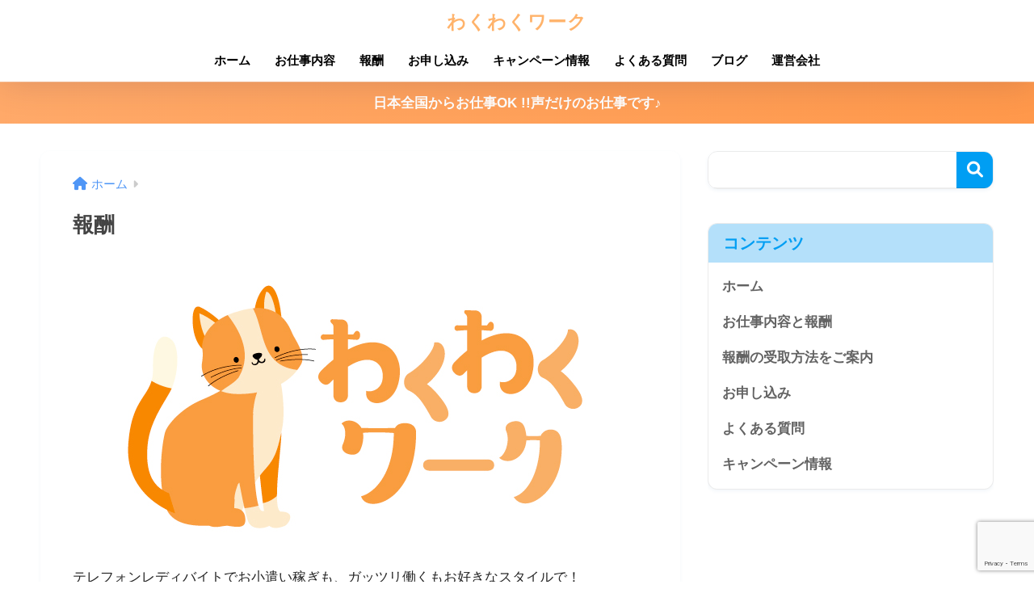

--- FILE ---
content_type: text/html; charset=utf-8
request_url: https://www.google.com/recaptcha/api2/anchor?ar=1&k=6LffvK8qAAAAAFfIXslK6RMJeFkYgqydkDa-nXmP&co=aHR0cHM6Ly9tb21vLXRhbGsuY29tOjQ0Mw..&hl=en&v=PoyoqOPhxBO7pBk68S4YbpHZ&size=invisible&anchor-ms=20000&execute-ms=30000&cb=h8u6j6prosgy
body_size: 48578
content:
<!DOCTYPE HTML><html dir="ltr" lang="en"><head><meta http-equiv="Content-Type" content="text/html; charset=UTF-8">
<meta http-equiv="X-UA-Compatible" content="IE=edge">
<title>reCAPTCHA</title>
<style type="text/css">
/* cyrillic-ext */
@font-face {
  font-family: 'Roboto';
  font-style: normal;
  font-weight: 400;
  font-stretch: 100%;
  src: url(//fonts.gstatic.com/s/roboto/v48/KFO7CnqEu92Fr1ME7kSn66aGLdTylUAMa3GUBHMdazTgWw.woff2) format('woff2');
  unicode-range: U+0460-052F, U+1C80-1C8A, U+20B4, U+2DE0-2DFF, U+A640-A69F, U+FE2E-FE2F;
}
/* cyrillic */
@font-face {
  font-family: 'Roboto';
  font-style: normal;
  font-weight: 400;
  font-stretch: 100%;
  src: url(//fonts.gstatic.com/s/roboto/v48/KFO7CnqEu92Fr1ME7kSn66aGLdTylUAMa3iUBHMdazTgWw.woff2) format('woff2');
  unicode-range: U+0301, U+0400-045F, U+0490-0491, U+04B0-04B1, U+2116;
}
/* greek-ext */
@font-face {
  font-family: 'Roboto';
  font-style: normal;
  font-weight: 400;
  font-stretch: 100%;
  src: url(//fonts.gstatic.com/s/roboto/v48/KFO7CnqEu92Fr1ME7kSn66aGLdTylUAMa3CUBHMdazTgWw.woff2) format('woff2');
  unicode-range: U+1F00-1FFF;
}
/* greek */
@font-face {
  font-family: 'Roboto';
  font-style: normal;
  font-weight: 400;
  font-stretch: 100%;
  src: url(//fonts.gstatic.com/s/roboto/v48/KFO7CnqEu92Fr1ME7kSn66aGLdTylUAMa3-UBHMdazTgWw.woff2) format('woff2');
  unicode-range: U+0370-0377, U+037A-037F, U+0384-038A, U+038C, U+038E-03A1, U+03A3-03FF;
}
/* math */
@font-face {
  font-family: 'Roboto';
  font-style: normal;
  font-weight: 400;
  font-stretch: 100%;
  src: url(//fonts.gstatic.com/s/roboto/v48/KFO7CnqEu92Fr1ME7kSn66aGLdTylUAMawCUBHMdazTgWw.woff2) format('woff2');
  unicode-range: U+0302-0303, U+0305, U+0307-0308, U+0310, U+0312, U+0315, U+031A, U+0326-0327, U+032C, U+032F-0330, U+0332-0333, U+0338, U+033A, U+0346, U+034D, U+0391-03A1, U+03A3-03A9, U+03B1-03C9, U+03D1, U+03D5-03D6, U+03F0-03F1, U+03F4-03F5, U+2016-2017, U+2034-2038, U+203C, U+2040, U+2043, U+2047, U+2050, U+2057, U+205F, U+2070-2071, U+2074-208E, U+2090-209C, U+20D0-20DC, U+20E1, U+20E5-20EF, U+2100-2112, U+2114-2115, U+2117-2121, U+2123-214F, U+2190, U+2192, U+2194-21AE, U+21B0-21E5, U+21F1-21F2, U+21F4-2211, U+2213-2214, U+2216-22FF, U+2308-230B, U+2310, U+2319, U+231C-2321, U+2336-237A, U+237C, U+2395, U+239B-23B7, U+23D0, U+23DC-23E1, U+2474-2475, U+25AF, U+25B3, U+25B7, U+25BD, U+25C1, U+25CA, U+25CC, U+25FB, U+266D-266F, U+27C0-27FF, U+2900-2AFF, U+2B0E-2B11, U+2B30-2B4C, U+2BFE, U+3030, U+FF5B, U+FF5D, U+1D400-1D7FF, U+1EE00-1EEFF;
}
/* symbols */
@font-face {
  font-family: 'Roboto';
  font-style: normal;
  font-weight: 400;
  font-stretch: 100%;
  src: url(//fonts.gstatic.com/s/roboto/v48/KFO7CnqEu92Fr1ME7kSn66aGLdTylUAMaxKUBHMdazTgWw.woff2) format('woff2');
  unicode-range: U+0001-000C, U+000E-001F, U+007F-009F, U+20DD-20E0, U+20E2-20E4, U+2150-218F, U+2190, U+2192, U+2194-2199, U+21AF, U+21E6-21F0, U+21F3, U+2218-2219, U+2299, U+22C4-22C6, U+2300-243F, U+2440-244A, U+2460-24FF, U+25A0-27BF, U+2800-28FF, U+2921-2922, U+2981, U+29BF, U+29EB, U+2B00-2BFF, U+4DC0-4DFF, U+FFF9-FFFB, U+10140-1018E, U+10190-1019C, U+101A0, U+101D0-101FD, U+102E0-102FB, U+10E60-10E7E, U+1D2C0-1D2D3, U+1D2E0-1D37F, U+1F000-1F0FF, U+1F100-1F1AD, U+1F1E6-1F1FF, U+1F30D-1F30F, U+1F315, U+1F31C, U+1F31E, U+1F320-1F32C, U+1F336, U+1F378, U+1F37D, U+1F382, U+1F393-1F39F, U+1F3A7-1F3A8, U+1F3AC-1F3AF, U+1F3C2, U+1F3C4-1F3C6, U+1F3CA-1F3CE, U+1F3D4-1F3E0, U+1F3ED, U+1F3F1-1F3F3, U+1F3F5-1F3F7, U+1F408, U+1F415, U+1F41F, U+1F426, U+1F43F, U+1F441-1F442, U+1F444, U+1F446-1F449, U+1F44C-1F44E, U+1F453, U+1F46A, U+1F47D, U+1F4A3, U+1F4B0, U+1F4B3, U+1F4B9, U+1F4BB, U+1F4BF, U+1F4C8-1F4CB, U+1F4D6, U+1F4DA, U+1F4DF, U+1F4E3-1F4E6, U+1F4EA-1F4ED, U+1F4F7, U+1F4F9-1F4FB, U+1F4FD-1F4FE, U+1F503, U+1F507-1F50B, U+1F50D, U+1F512-1F513, U+1F53E-1F54A, U+1F54F-1F5FA, U+1F610, U+1F650-1F67F, U+1F687, U+1F68D, U+1F691, U+1F694, U+1F698, U+1F6AD, U+1F6B2, U+1F6B9-1F6BA, U+1F6BC, U+1F6C6-1F6CF, U+1F6D3-1F6D7, U+1F6E0-1F6EA, U+1F6F0-1F6F3, U+1F6F7-1F6FC, U+1F700-1F7FF, U+1F800-1F80B, U+1F810-1F847, U+1F850-1F859, U+1F860-1F887, U+1F890-1F8AD, U+1F8B0-1F8BB, U+1F8C0-1F8C1, U+1F900-1F90B, U+1F93B, U+1F946, U+1F984, U+1F996, U+1F9E9, U+1FA00-1FA6F, U+1FA70-1FA7C, U+1FA80-1FA89, U+1FA8F-1FAC6, U+1FACE-1FADC, U+1FADF-1FAE9, U+1FAF0-1FAF8, U+1FB00-1FBFF;
}
/* vietnamese */
@font-face {
  font-family: 'Roboto';
  font-style: normal;
  font-weight: 400;
  font-stretch: 100%;
  src: url(//fonts.gstatic.com/s/roboto/v48/KFO7CnqEu92Fr1ME7kSn66aGLdTylUAMa3OUBHMdazTgWw.woff2) format('woff2');
  unicode-range: U+0102-0103, U+0110-0111, U+0128-0129, U+0168-0169, U+01A0-01A1, U+01AF-01B0, U+0300-0301, U+0303-0304, U+0308-0309, U+0323, U+0329, U+1EA0-1EF9, U+20AB;
}
/* latin-ext */
@font-face {
  font-family: 'Roboto';
  font-style: normal;
  font-weight: 400;
  font-stretch: 100%;
  src: url(//fonts.gstatic.com/s/roboto/v48/KFO7CnqEu92Fr1ME7kSn66aGLdTylUAMa3KUBHMdazTgWw.woff2) format('woff2');
  unicode-range: U+0100-02BA, U+02BD-02C5, U+02C7-02CC, U+02CE-02D7, U+02DD-02FF, U+0304, U+0308, U+0329, U+1D00-1DBF, U+1E00-1E9F, U+1EF2-1EFF, U+2020, U+20A0-20AB, U+20AD-20C0, U+2113, U+2C60-2C7F, U+A720-A7FF;
}
/* latin */
@font-face {
  font-family: 'Roboto';
  font-style: normal;
  font-weight: 400;
  font-stretch: 100%;
  src: url(//fonts.gstatic.com/s/roboto/v48/KFO7CnqEu92Fr1ME7kSn66aGLdTylUAMa3yUBHMdazQ.woff2) format('woff2');
  unicode-range: U+0000-00FF, U+0131, U+0152-0153, U+02BB-02BC, U+02C6, U+02DA, U+02DC, U+0304, U+0308, U+0329, U+2000-206F, U+20AC, U+2122, U+2191, U+2193, U+2212, U+2215, U+FEFF, U+FFFD;
}
/* cyrillic-ext */
@font-face {
  font-family: 'Roboto';
  font-style: normal;
  font-weight: 500;
  font-stretch: 100%;
  src: url(//fonts.gstatic.com/s/roboto/v48/KFO7CnqEu92Fr1ME7kSn66aGLdTylUAMa3GUBHMdazTgWw.woff2) format('woff2');
  unicode-range: U+0460-052F, U+1C80-1C8A, U+20B4, U+2DE0-2DFF, U+A640-A69F, U+FE2E-FE2F;
}
/* cyrillic */
@font-face {
  font-family: 'Roboto';
  font-style: normal;
  font-weight: 500;
  font-stretch: 100%;
  src: url(//fonts.gstatic.com/s/roboto/v48/KFO7CnqEu92Fr1ME7kSn66aGLdTylUAMa3iUBHMdazTgWw.woff2) format('woff2');
  unicode-range: U+0301, U+0400-045F, U+0490-0491, U+04B0-04B1, U+2116;
}
/* greek-ext */
@font-face {
  font-family: 'Roboto';
  font-style: normal;
  font-weight: 500;
  font-stretch: 100%;
  src: url(//fonts.gstatic.com/s/roboto/v48/KFO7CnqEu92Fr1ME7kSn66aGLdTylUAMa3CUBHMdazTgWw.woff2) format('woff2');
  unicode-range: U+1F00-1FFF;
}
/* greek */
@font-face {
  font-family: 'Roboto';
  font-style: normal;
  font-weight: 500;
  font-stretch: 100%;
  src: url(//fonts.gstatic.com/s/roboto/v48/KFO7CnqEu92Fr1ME7kSn66aGLdTylUAMa3-UBHMdazTgWw.woff2) format('woff2');
  unicode-range: U+0370-0377, U+037A-037F, U+0384-038A, U+038C, U+038E-03A1, U+03A3-03FF;
}
/* math */
@font-face {
  font-family: 'Roboto';
  font-style: normal;
  font-weight: 500;
  font-stretch: 100%;
  src: url(//fonts.gstatic.com/s/roboto/v48/KFO7CnqEu92Fr1ME7kSn66aGLdTylUAMawCUBHMdazTgWw.woff2) format('woff2');
  unicode-range: U+0302-0303, U+0305, U+0307-0308, U+0310, U+0312, U+0315, U+031A, U+0326-0327, U+032C, U+032F-0330, U+0332-0333, U+0338, U+033A, U+0346, U+034D, U+0391-03A1, U+03A3-03A9, U+03B1-03C9, U+03D1, U+03D5-03D6, U+03F0-03F1, U+03F4-03F5, U+2016-2017, U+2034-2038, U+203C, U+2040, U+2043, U+2047, U+2050, U+2057, U+205F, U+2070-2071, U+2074-208E, U+2090-209C, U+20D0-20DC, U+20E1, U+20E5-20EF, U+2100-2112, U+2114-2115, U+2117-2121, U+2123-214F, U+2190, U+2192, U+2194-21AE, U+21B0-21E5, U+21F1-21F2, U+21F4-2211, U+2213-2214, U+2216-22FF, U+2308-230B, U+2310, U+2319, U+231C-2321, U+2336-237A, U+237C, U+2395, U+239B-23B7, U+23D0, U+23DC-23E1, U+2474-2475, U+25AF, U+25B3, U+25B7, U+25BD, U+25C1, U+25CA, U+25CC, U+25FB, U+266D-266F, U+27C0-27FF, U+2900-2AFF, U+2B0E-2B11, U+2B30-2B4C, U+2BFE, U+3030, U+FF5B, U+FF5D, U+1D400-1D7FF, U+1EE00-1EEFF;
}
/* symbols */
@font-face {
  font-family: 'Roboto';
  font-style: normal;
  font-weight: 500;
  font-stretch: 100%;
  src: url(//fonts.gstatic.com/s/roboto/v48/KFO7CnqEu92Fr1ME7kSn66aGLdTylUAMaxKUBHMdazTgWw.woff2) format('woff2');
  unicode-range: U+0001-000C, U+000E-001F, U+007F-009F, U+20DD-20E0, U+20E2-20E4, U+2150-218F, U+2190, U+2192, U+2194-2199, U+21AF, U+21E6-21F0, U+21F3, U+2218-2219, U+2299, U+22C4-22C6, U+2300-243F, U+2440-244A, U+2460-24FF, U+25A0-27BF, U+2800-28FF, U+2921-2922, U+2981, U+29BF, U+29EB, U+2B00-2BFF, U+4DC0-4DFF, U+FFF9-FFFB, U+10140-1018E, U+10190-1019C, U+101A0, U+101D0-101FD, U+102E0-102FB, U+10E60-10E7E, U+1D2C0-1D2D3, U+1D2E0-1D37F, U+1F000-1F0FF, U+1F100-1F1AD, U+1F1E6-1F1FF, U+1F30D-1F30F, U+1F315, U+1F31C, U+1F31E, U+1F320-1F32C, U+1F336, U+1F378, U+1F37D, U+1F382, U+1F393-1F39F, U+1F3A7-1F3A8, U+1F3AC-1F3AF, U+1F3C2, U+1F3C4-1F3C6, U+1F3CA-1F3CE, U+1F3D4-1F3E0, U+1F3ED, U+1F3F1-1F3F3, U+1F3F5-1F3F7, U+1F408, U+1F415, U+1F41F, U+1F426, U+1F43F, U+1F441-1F442, U+1F444, U+1F446-1F449, U+1F44C-1F44E, U+1F453, U+1F46A, U+1F47D, U+1F4A3, U+1F4B0, U+1F4B3, U+1F4B9, U+1F4BB, U+1F4BF, U+1F4C8-1F4CB, U+1F4D6, U+1F4DA, U+1F4DF, U+1F4E3-1F4E6, U+1F4EA-1F4ED, U+1F4F7, U+1F4F9-1F4FB, U+1F4FD-1F4FE, U+1F503, U+1F507-1F50B, U+1F50D, U+1F512-1F513, U+1F53E-1F54A, U+1F54F-1F5FA, U+1F610, U+1F650-1F67F, U+1F687, U+1F68D, U+1F691, U+1F694, U+1F698, U+1F6AD, U+1F6B2, U+1F6B9-1F6BA, U+1F6BC, U+1F6C6-1F6CF, U+1F6D3-1F6D7, U+1F6E0-1F6EA, U+1F6F0-1F6F3, U+1F6F7-1F6FC, U+1F700-1F7FF, U+1F800-1F80B, U+1F810-1F847, U+1F850-1F859, U+1F860-1F887, U+1F890-1F8AD, U+1F8B0-1F8BB, U+1F8C0-1F8C1, U+1F900-1F90B, U+1F93B, U+1F946, U+1F984, U+1F996, U+1F9E9, U+1FA00-1FA6F, U+1FA70-1FA7C, U+1FA80-1FA89, U+1FA8F-1FAC6, U+1FACE-1FADC, U+1FADF-1FAE9, U+1FAF0-1FAF8, U+1FB00-1FBFF;
}
/* vietnamese */
@font-face {
  font-family: 'Roboto';
  font-style: normal;
  font-weight: 500;
  font-stretch: 100%;
  src: url(//fonts.gstatic.com/s/roboto/v48/KFO7CnqEu92Fr1ME7kSn66aGLdTylUAMa3OUBHMdazTgWw.woff2) format('woff2');
  unicode-range: U+0102-0103, U+0110-0111, U+0128-0129, U+0168-0169, U+01A0-01A1, U+01AF-01B0, U+0300-0301, U+0303-0304, U+0308-0309, U+0323, U+0329, U+1EA0-1EF9, U+20AB;
}
/* latin-ext */
@font-face {
  font-family: 'Roboto';
  font-style: normal;
  font-weight: 500;
  font-stretch: 100%;
  src: url(//fonts.gstatic.com/s/roboto/v48/KFO7CnqEu92Fr1ME7kSn66aGLdTylUAMa3KUBHMdazTgWw.woff2) format('woff2');
  unicode-range: U+0100-02BA, U+02BD-02C5, U+02C7-02CC, U+02CE-02D7, U+02DD-02FF, U+0304, U+0308, U+0329, U+1D00-1DBF, U+1E00-1E9F, U+1EF2-1EFF, U+2020, U+20A0-20AB, U+20AD-20C0, U+2113, U+2C60-2C7F, U+A720-A7FF;
}
/* latin */
@font-face {
  font-family: 'Roboto';
  font-style: normal;
  font-weight: 500;
  font-stretch: 100%;
  src: url(//fonts.gstatic.com/s/roboto/v48/KFO7CnqEu92Fr1ME7kSn66aGLdTylUAMa3yUBHMdazQ.woff2) format('woff2');
  unicode-range: U+0000-00FF, U+0131, U+0152-0153, U+02BB-02BC, U+02C6, U+02DA, U+02DC, U+0304, U+0308, U+0329, U+2000-206F, U+20AC, U+2122, U+2191, U+2193, U+2212, U+2215, U+FEFF, U+FFFD;
}
/* cyrillic-ext */
@font-face {
  font-family: 'Roboto';
  font-style: normal;
  font-weight: 900;
  font-stretch: 100%;
  src: url(//fonts.gstatic.com/s/roboto/v48/KFO7CnqEu92Fr1ME7kSn66aGLdTylUAMa3GUBHMdazTgWw.woff2) format('woff2');
  unicode-range: U+0460-052F, U+1C80-1C8A, U+20B4, U+2DE0-2DFF, U+A640-A69F, U+FE2E-FE2F;
}
/* cyrillic */
@font-face {
  font-family: 'Roboto';
  font-style: normal;
  font-weight: 900;
  font-stretch: 100%;
  src: url(//fonts.gstatic.com/s/roboto/v48/KFO7CnqEu92Fr1ME7kSn66aGLdTylUAMa3iUBHMdazTgWw.woff2) format('woff2');
  unicode-range: U+0301, U+0400-045F, U+0490-0491, U+04B0-04B1, U+2116;
}
/* greek-ext */
@font-face {
  font-family: 'Roboto';
  font-style: normal;
  font-weight: 900;
  font-stretch: 100%;
  src: url(//fonts.gstatic.com/s/roboto/v48/KFO7CnqEu92Fr1ME7kSn66aGLdTylUAMa3CUBHMdazTgWw.woff2) format('woff2');
  unicode-range: U+1F00-1FFF;
}
/* greek */
@font-face {
  font-family: 'Roboto';
  font-style: normal;
  font-weight: 900;
  font-stretch: 100%;
  src: url(//fonts.gstatic.com/s/roboto/v48/KFO7CnqEu92Fr1ME7kSn66aGLdTylUAMa3-UBHMdazTgWw.woff2) format('woff2');
  unicode-range: U+0370-0377, U+037A-037F, U+0384-038A, U+038C, U+038E-03A1, U+03A3-03FF;
}
/* math */
@font-face {
  font-family: 'Roboto';
  font-style: normal;
  font-weight: 900;
  font-stretch: 100%;
  src: url(//fonts.gstatic.com/s/roboto/v48/KFO7CnqEu92Fr1ME7kSn66aGLdTylUAMawCUBHMdazTgWw.woff2) format('woff2');
  unicode-range: U+0302-0303, U+0305, U+0307-0308, U+0310, U+0312, U+0315, U+031A, U+0326-0327, U+032C, U+032F-0330, U+0332-0333, U+0338, U+033A, U+0346, U+034D, U+0391-03A1, U+03A3-03A9, U+03B1-03C9, U+03D1, U+03D5-03D6, U+03F0-03F1, U+03F4-03F5, U+2016-2017, U+2034-2038, U+203C, U+2040, U+2043, U+2047, U+2050, U+2057, U+205F, U+2070-2071, U+2074-208E, U+2090-209C, U+20D0-20DC, U+20E1, U+20E5-20EF, U+2100-2112, U+2114-2115, U+2117-2121, U+2123-214F, U+2190, U+2192, U+2194-21AE, U+21B0-21E5, U+21F1-21F2, U+21F4-2211, U+2213-2214, U+2216-22FF, U+2308-230B, U+2310, U+2319, U+231C-2321, U+2336-237A, U+237C, U+2395, U+239B-23B7, U+23D0, U+23DC-23E1, U+2474-2475, U+25AF, U+25B3, U+25B7, U+25BD, U+25C1, U+25CA, U+25CC, U+25FB, U+266D-266F, U+27C0-27FF, U+2900-2AFF, U+2B0E-2B11, U+2B30-2B4C, U+2BFE, U+3030, U+FF5B, U+FF5D, U+1D400-1D7FF, U+1EE00-1EEFF;
}
/* symbols */
@font-face {
  font-family: 'Roboto';
  font-style: normal;
  font-weight: 900;
  font-stretch: 100%;
  src: url(//fonts.gstatic.com/s/roboto/v48/KFO7CnqEu92Fr1ME7kSn66aGLdTylUAMaxKUBHMdazTgWw.woff2) format('woff2');
  unicode-range: U+0001-000C, U+000E-001F, U+007F-009F, U+20DD-20E0, U+20E2-20E4, U+2150-218F, U+2190, U+2192, U+2194-2199, U+21AF, U+21E6-21F0, U+21F3, U+2218-2219, U+2299, U+22C4-22C6, U+2300-243F, U+2440-244A, U+2460-24FF, U+25A0-27BF, U+2800-28FF, U+2921-2922, U+2981, U+29BF, U+29EB, U+2B00-2BFF, U+4DC0-4DFF, U+FFF9-FFFB, U+10140-1018E, U+10190-1019C, U+101A0, U+101D0-101FD, U+102E0-102FB, U+10E60-10E7E, U+1D2C0-1D2D3, U+1D2E0-1D37F, U+1F000-1F0FF, U+1F100-1F1AD, U+1F1E6-1F1FF, U+1F30D-1F30F, U+1F315, U+1F31C, U+1F31E, U+1F320-1F32C, U+1F336, U+1F378, U+1F37D, U+1F382, U+1F393-1F39F, U+1F3A7-1F3A8, U+1F3AC-1F3AF, U+1F3C2, U+1F3C4-1F3C6, U+1F3CA-1F3CE, U+1F3D4-1F3E0, U+1F3ED, U+1F3F1-1F3F3, U+1F3F5-1F3F7, U+1F408, U+1F415, U+1F41F, U+1F426, U+1F43F, U+1F441-1F442, U+1F444, U+1F446-1F449, U+1F44C-1F44E, U+1F453, U+1F46A, U+1F47D, U+1F4A3, U+1F4B0, U+1F4B3, U+1F4B9, U+1F4BB, U+1F4BF, U+1F4C8-1F4CB, U+1F4D6, U+1F4DA, U+1F4DF, U+1F4E3-1F4E6, U+1F4EA-1F4ED, U+1F4F7, U+1F4F9-1F4FB, U+1F4FD-1F4FE, U+1F503, U+1F507-1F50B, U+1F50D, U+1F512-1F513, U+1F53E-1F54A, U+1F54F-1F5FA, U+1F610, U+1F650-1F67F, U+1F687, U+1F68D, U+1F691, U+1F694, U+1F698, U+1F6AD, U+1F6B2, U+1F6B9-1F6BA, U+1F6BC, U+1F6C6-1F6CF, U+1F6D3-1F6D7, U+1F6E0-1F6EA, U+1F6F0-1F6F3, U+1F6F7-1F6FC, U+1F700-1F7FF, U+1F800-1F80B, U+1F810-1F847, U+1F850-1F859, U+1F860-1F887, U+1F890-1F8AD, U+1F8B0-1F8BB, U+1F8C0-1F8C1, U+1F900-1F90B, U+1F93B, U+1F946, U+1F984, U+1F996, U+1F9E9, U+1FA00-1FA6F, U+1FA70-1FA7C, U+1FA80-1FA89, U+1FA8F-1FAC6, U+1FACE-1FADC, U+1FADF-1FAE9, U+1FAF0-1FAF8, U+1FB00-1FBFF;
}
/* vietnamese */
@font-face {
  font-family: 'Roboto';
  font-style: normal;
  font-weight: 900;
  font-stretch: 100%;
  src: url(//fonts.gstatic.com/s/roboto/v48/KFO7CnqEu92Fr1ME7kSn66aGLdTylUAMa3OUBHMdazTgWw.woff2) format('woff2');
  unicode-range: U+0102-0103, U+0110-0111, U+0128-0129, U+0168-0169, U+01A0-01A1, U+01AF-01B0, U+0300-0301, U+0303-0304, U+0308-0309, U+0323, U+0329, U+1EA0-1EF9, U+20AB;
}
/* latin-ext */
@font-face {
  font-family: 'Roboto';
  font-style: normal;
  font-weight: 900;
  font-stretch: 100%;
  src: url(//fonts.gstatic.com/s/roboto/v48/KFO7CnqEu92Fr1ME7kSn66aGLdTylUAMa3KUBHMdazTgWw.woff2) format('woff2');
  unicode-range: U+0100-02BA, U+02BD-02C5, U+02C7-02CC, U+02CE-02D7, U+02DD-02FF, U+0304, U+0308, U+0329, U+1D00-1DBF, U+1E00-1E9F, U+1EF2-1EFF, U+2020, U+20A0-20AB, U+20AD-20C0, U+2113, U+2C60-2C7F, U+A720-A7FF;
}
/* latin */
@font-face {
  font-family: 'Roboto';
  font-style: normal;
  font-weight: 900;
  font-stretch: 100%;
  src: url(//fonts.gstatic.com/s/roboto/v48/KFO7CnqEu92Fr1ME7kSn66aGLdTylUAMa3yUBHMdazQ.woff2) format('woff2');
  unicode-range: U+0000-00FF, U+0131, U+0152-0153, U+02BB-02BC, U+02C6, U+02DA, U+02DC, U+0304, U+0308, U+0329, U+2000-206F, U+20AC, U+2122, U+2191, U+2193, U+2212, U+2215, U+FEFF, U+FFFD;
}

</style>
<link rel="stylesheet" type="text/css" href="https://www.gstatic.com/recaptcha/releases/PoyoqOPhxBO7pBk68S4YbpHZ/styles__ltr.css">
<script nonce="ZUmB5UEwNkYBEcM_Q1X7UA" type="text/javascript">window['__recaptcha_api'] = 'https://www.google.com/recaptcha/api2/';</script>
<script type="text/javascript" src="https://www.gstatic.com/recaptcha/releases/PoyoqOPhxBO7pBk68S4YbpHZ/recaptcha__en.js" nonce="ZUmB5UEwNkYBEcM_Q1X7UA">
      
    </script></head>
<body><div id="rc-anchor-alert" class="rc-anchor-alert"></div>
<input type="hidden" id="recaptcha-token" value="[base64]">
<script type="text/javascript" nonce="ZUmB5UEwNkYBEcM_Q1X7UA">
      recaptcha.anchor.Main.init("[\x22ainput\x22,[\x22bgdata\x22,\x22\x22,\[base64]/[base64]/MjU1Ong/[base64]/[base64]/[base64]/[base64]/[base64]/[base64]/[base64]/[base64]/[base64]/[base64]/[base64]/[base64]/[base64]/[base64]/[base64]\\u003d\x22,\[base64]\\u003d\x22,\x22JMKcWhbDh8OEwoNTw6g1EsOZFwzDghPCrjAyw60Yw4TDu8Kcw4PCm2IRLFpuUMOxMMO/K8OJw57DhSl/wrHCmMO/TjUjdcObesOYwpbDsMOCLBfDkcKYw4Qww5YUWyjDl8KkfQ/CrGxQw47CjsKubcKpwpjCjV8Qw6/DtcKGCsO7LMOYwpAjAHnCkyw1d0hgwp7CrSQXIMKAw4LCiCjDkMOXwpQODw3CjEvCm8O3wqNKElROwrMgQVzCpg/CvsOaQzsQwqzDmggtUU8YeWUsWxzDjBV9w5EVw6RdIcKmw7xofMOmZsK9woRAw4A3cy5Mw7zDvklgw5V5CcO5w4UywqfDt07CswguZ8O+w6dcwqJBecKpwr/Dmw3DtxTDg8Kuw4vDrXZEeShMwo/Dkwc7w7/[base64]/w4HChnNfw6rCqcO6UTJpejrDkjPCrTgJZxdiw4BwwrgODsOLw7LCj8KzSHAAwptYYS7CicOKwrkIwr92wr/CvW7CosK+DwDCpwpYS8OsaRDDmycgZMKtw7FOCmBoesOhw75CBMKCJcOtJmpCAlrCi8OlbcOkVk3Co8OSJSjCnSXCvSgKw5LDtnkDdsONwp3DrUIRHj0Dw7fDs8O6QgssNcOpKsK2w47CrE/DoMOrCcOhw5dXw7rCg8KCw6nDn0rDmVDDsMOSw5rCrXbCgXTCpsKQw7ggw6hEwodSWzEpw7nDkcKQw7oqwr7Dt8K2QsOlwrNmHsOUw58zIXDCmUdiw7l9w6s9w5oHwr/CusO5BUPCtWnDgAPCtTPDisK/wpLCm8OtbsOIdcO6Zk5tw7Zsw4bCh1LDtsOZBMOYw51Ow4PDvxJxORzDoCvCvBl8wrDDjz4QHzrDm8KOThxAw5JJR8KKMGvCvgl0N8OPw5xBw5bDtcKkQg/DmcKUwoJpAsOjQk7DsRQMwoBVw5ZfFWUNwp7DgMOzw6sEHGteECHCh8KBK8KrTMOHw7h1Ox8rwpIRw4bDiBwHw4LDlsKVFcO+DsKOHcKpYQ/CsEJUcUrDv8KkwpdiNMOww67Ds8KURl/CkQrDrcOCI8KNwoA3wq/CtsKAwrDDpMKoQ8Ozw4LCk01EdcO/wo/CocOmBEvCjUcCJcOoDEBPw77DqsOgU2DDlHZ2c8Knwoh9TlVBX1/DsMKUw6F/cMK9EUHCmAjDgMK5w79uwrcowr/Dj3LDkWwvwp3DrsOuwpJ/OsK6ZcO1MwPCgMKgFEo8wqhODHodYXPCi8Okw7ILQmp2KcO3wrXCkFvDvsKRw6B9w4gXw67DusOINnEDb8Obdz/CiAnDsMOowrlGPnfCmcKcSULDkMKIw50Pw4N9wqlxKFbDtsOrGsKdQ8KMZy9dwpzDtVlPGSPCqWRWAMKYIT9YwqHDtcK5NGjDjcKDJ8Kew6rCl8OtKcORwoISwq/DkcKeA8OCw6jCosOMX8KvAmHCnhPCsjgcU8KWw5HDrcOgw51Uw7oNCsKSw6BkDALDrDZ2HcOpLcK0ezQQw4RHVMOcbMKzwpHCvsKowpp5UBbCmsOKwo/CnDzDoSvCq8OCLMKaw7nDomvDqVzDqEzCul48wqkxdMOiw5rCgsOyw51+wqnCrsOiKyJXw6BVX8O7fyJ3woc/w6vDlgpDfnfCkjbDgMK/w6RYWcOcwrkww5oowoLDnsOHCltZwrnCmk8NN8KMAcKhdMORw4XChFgqPcK+wqzCnMOYBkNSw5DDssO2wrlNY8KPw6XDrTleTSPDuDDDicOhw4k+w6rDqsKOwonDqxbDqF3CpA/[base64]/[base64]/CisOCw6rDlMKhCcO6LW8tG1FNw5XCuzsVw57DokXDgmU2woXCosOlw7DDkAbDjcK0LHQiOsKAw43DhFpzwqHDg8ObwoPCr8KHFTXCrzhFMzwYdAnDmU3Cl3LCiFcSwrANw4TDgcO4AmkCw4/Do8O7w6k/eXXDq8KldsOOZsOzE8KTwot9Fm8Qw7xqwrTDqm/DssK7dsKiwqLDlsKKw5TDqyJWRmQsw612IsOCw6UOKg3CoALCs8OFw6jDucKfw7fCosK7K1nDvMK/[base64]/[base64]/Do2jCsQUQw5paF8K3wqo/woHDucKgw70BZykgwofChsO4TEnCj8KIYcKGw4Q8w5wSMMOjHcOnCMK1w6AkXsOvDjnCoF4FAHICw5nDg04fwqHCu8KUNMKNbsOZwpvCo8OhDyrCiMO4PGMfw6fCnsOQNMKNLXnDtcKRfAHCsMOAw5hiw4kzwobDgMKMVWp3KsO/c17CvzZSA8KYIBfCg8KJw6ZERzHCjG/[base64]/FwBXwr9zR8KRw5PCq0LChA3DjVQEwoTCu8OEw6/CucOsWcKHRCQxwrk0w70Yf8KFw7Z2Ji5yw7BdZGIsO8OLw5/Ck8OuccKUwqXDrwzCmjbCgS7CrhllUsKKw7MQwrY7w4YMwopqwofCoX3Dl3orYDN1cmvDv8OVbsKRbBnCuMOww75oeFxmE8OzwogGKno0wpg1O8K0wqEWChHDpzfCssKFw6cSRsKALsOpwrjCs8KkwoURDMKNd8O+fsK+w5sAXsOaNywMPMK4Oj7Do8OGw40ET8K/[base64]/wocow7HDlzIuwrdYBmcNw7DDqDLDqMOcK8Ofw6fDpcOjwqHCjCbDgcKgdsOxwoc3wqvDgcOTw5fCnMKJZsKsW0RFfMKwNwbCthDCu8KHG8OIwrPDssOaOg8ZwqrDuMOmw7sIw5rCpznDl8Kow4vDmsOAwofCr8OOw6NpPj0cYTHCqmV1w70Qw40GEhhfYg/DmMOWwo3DpXXClcKrFDPCo0XCpcKUcMOVFlzCkMKaUsKiwqZyFHNFBMKxwot6w5TCqhtSw7nCt8K/OcOKwpovw5BDJMOqMFnCk8Kye8K7AAJXwoHCscOLIcKSw6IHwqcpUDJ+wrXDrhcmccKMLMKtXFcWw7gpw5/[base64]/[base64]/[base64]/DsjzDt0Jrw6/DlRY2d8KNBT/CjkXCszxKTRzDi8Okw6RRU8K1B8Kiw5FiwplPw5IdC2Z1wr7DusK/wq7DiV5LwoPDhHYMKwZNJMOQwrvChWXCsmg9wrDDtwM4SUd4XcOnC1TCr8KfwoDDhsKgWFrDmBA3GMKvwq0OdVPChcKMwq5ZIE8aRsKxw4nCg3TDhcOTw6QSYxfCsHx+w5UOwqRODMOGOjHDiQHDlMOvwr5kw6JbF0/DvMKubzPDucOmw7bDj8KQayA+PsKew7DClXkoKGAHwqMsP2zDnSjCqh14QsOMw7Elw5LCoW/DiWrCvx3DuUrClm3Di8KnVcKOQxsZw6gnISwjw6Jxw6UCJcK/bS0IN3kmWx5UwoPCnzLCjFnCn8OYwqI6w753wq/DocKHw5cvb8OwwrzDtMOMDyTCgDbDmMK0wrxvwoMAw4NtA2fCpV0Lw6YMdwrCssO0P8OnWH7CrToyOsOcw4M1cVERHsOYw63CvCssw5XDksKGw5XDisO7HAUGYMKSwqPDosKBXiTDksOvw6jCgS/CtsOzwrvCm8KcwrJRAw3CvMKbAMOJXiPCvcKEwpnCkW92wrbDlXQFwqzCrQ4awprCpsOvwoJYw7pfwozDtcKAAMODwpLDsm1JwpUrwq1Sw7rDqsKvw7Usw60pKsK6OwTDlFjDpMOqw5Urw6E4w4Eww4s3UyNBScKZNsKGwocpNl/DtCPChsKWb3FxUcKoG3clw7UJw7PCisOiw5/CjMO3OcKPdMKJWSvCncO1IsKqw7TDnsOaGcOmwqvCkm7Dt2jDgQ/DqywEBMKzBsKkRDPDg8KDEVwZw6LCvD/CimwXwoXDvsKJw5cuwqrClMOFLsKNfsK+NcOewpsJDTrCq1NxYSbCkMOtdls2NMKAwr8KwockbcOdw5RRw6gMwrtMBsO/OMKnw7ZKVCh5w7BGwrfCjMOcacOQQBvCiMOqw5hYw7/DkcOfWsOXw4zDvsOPwp8mw7vDscO/[base64]/CvMOPb8OoY8KEFcKnJMONwoZOMlTDrsOnBkHDksKUw5lTbMOuw6FNwpzCjkRvwrTDoms3HcOWfsKXXsOQQH/[base64]/Ctkcww7fClQZow5PCvWlTw5MWw7jDkC8rwrYvw5LCkcK/[base64]/CnHvCiMOTw7/[base64]/KsOcwpbCu8K7bzELw4DDqMO7XC7DpwbDu8OsIRHCmW9yPy5Qw6DCkl3Cg2DDty9RB1/Du27Cq0NJQxMuw6vDj8O7Y0LDn21WFzFnUMOiwqHDh0Vlw5ELw7Urw5MLw6XCs8KvGgDDl8Obwrc2wpvCq2NXw7h3OGsJQ2TCj0bCnVwyw4s5eMOGEQ0cw6bCssOOwpLDoSFeIcOZw7F9Fk0owobDpMKBwq/DmMOuw7rCjMOzw7HDisKddkNDwrDCvxlQDjLCs8OiLsOmw6nDl8ODw4Nuw7bCvcKuwp/[base64]/CtcKLWynDr8KBWsKuwppPw4wzXMKXwoLCu8OQwrDCiQTCi8KjwpHDo8KcXEnCjloPesODwrvDgsKTwrRVDVsxHx/DqjxaworDkHELw5nDqcONw6zCgcKbwojDtW3CrcKlwqHDrzLCs1rCkcOQCBRIwrJDTGTCucOTw63Cs1nDnXrDtMO6GzhCwrgQw7gYahsnX1wfdTJ9CsKwFcO+B8KLwrrDpHLDhMO7wqJtfBIuPRnCli4Sw7/CvcO6wqfCgXdkwpPCrC5kwpbCpwB3w442QcKswpBZGcKcw44yRAQXw7zDu3V/[base64]/Duh93wrRhw4U4RmDClwvDrsK3PMO9wpzDgcKCwonDgsKfNh/[base64]/Dvz5NwrPCiMKCw7PCpjE0wq9Yw5J0TsOjwprCjMOdw4XCjsKsa1sjwr3CvcK9UjfDjcK/wpEMw7/[base64]/woZcb8KVCMK5N8OWwrHCssKJdsKwwq9aNmN0OMOgEMONw7xZwrdPZcK9wqUFc3ZTw5B7esKtwrQ+w6vDnU97QUTDkMOHwpTCl8O5KAvCgsOWwrU0woImw6cCAMO2a0xtKsOdN8O0BcOFJgfCsW4Pw6DDkEITw6BKwqs8w5LCkWYEPcOewrTDk2YQw7/Cn2bCucOhDlHCg8K+ah1SIAUtBsOSw6TDjVbDusOYwpfDnCLDgcOkSHbDgT9Mwrl6w6NqwoHDjcKRwoYKOcKURwrDgT7Chw/CvjzDjUYSw6/CisOVHxIuwrBbTMKtw5MZX8O2GG51Q8OjccOIRcOxw4HCkWLCsk8vCMOuMwXCpcKFwqjDjGplwpc9EcOkHsOOw7/DgAZDw4/DrC1fw6/CqMKkw7DDo8OmwpDCkFzDjBh8w5LCnTzCvsKOPF9Fw5bDtMOIfnjCt8Knw6IZElzDgXnCvMKnwoHClRAEwpTCtxnDu8Osw54Ww4FHw7/DiDFeE8Kmw7vDu0V+HcKFcsOyLEvDqcOxQwjCpMOAwrEXwoNTDkTCjMK8wqYHf8K8wpN6RcKQTcK1A8K1EAptwowowpNKwobDuXnDikzCtMOjwqrDssKMMMKMwrLCoQvDqMKbfcO3eBIuGQVHI8KXwr7Dnyc5w53Dm2TCvhnDnwN1wofCssKHw7VjIUUVw4/CjlnDr8KDP3Evw6tdPMKMw7cwwrVww5bDjGrClE9cw4IcwroWw6vDuMOIwqHDusKbw5MkO8Kiw7/CmCzDrsKUSxnCkS7Cs8OvPQfClsKDWnfDm8OQwpARDmA+wozDsHIXDsO3W8O+wrnCvhnCi8KVBMKxw47DlVRJXBLDhDXDusKBw6p+wojCscO6wrrDsjTDg8Kbw5XCtwwJwrjClQ3Dq8KrGQsPKR3DisKWXh/DscKBwpsjw5TCtmoQw4luw4LCkAnDuMOWw6zCtMOXMMOnAMOxCMKEC8K9w6NxTcOXw6bDtHdDe8KZLMKfTMKSNsOBLSnCocKkwpV8QgTCrR7DkcODw6PChiZJwo0NwprDojrCm3pFwpjCucONw6/DtE8lw61RJMOnbMKSwpMGVMKCbBgKwpHDnV/DnMKcwpESFcKKGz40wrQgwpkNJT7Coyskw7Rkw6hnw73DvGrCjG8bw7XCkQV5VVrCpyhXw7XCmhXDolfDs8O2dUo4wpfCiyLDs0zDuMKuw5jDkcKAw6RXw4RFEw/DhVtPw4DCuMKVJsKGwoDCjsKHwoZTXcOsMMO5wphUw4l4ZSMjHxzDssOJworDpVjDkjnDhkLCgTF/VmEyUS3Ci8K/U34uw4rCsMKGwrUmPMOxwqEKUxDCvxpww7nCucKSw47DvlkQZT7ClWAnwrAMMcOywoTCji/DlsO/[base64]/Csm03QT3DpTHCgsOVwpDDqxB0CcKjD8KUwp7DsHXCt2zCpMKiPXQ0w715MDPDhcOVCsOsw4jDrkHCtMK3w718Sl5nwp/CnMO2wqoNwoLDlE3DvQPDr2sMw67DicKgw5/DmcKcw67CvC0Pw6woecKYM3PCpDnDuWlUwqsCHVY0IMKJwpF4IFQvYWTDsFnCgsKmMcKqbXzCjwYVwox0w4DCsBdFw6ERZjnCisKYwrBUw7HCisOMWHcwwqDDl8KCw4x+KcOdw7RHw63CvMOcwqx7w7taw4TCt8OCcAPDly/CtMOieEBQwphRJkHDmsKPAMKEw6FAw5Nkw4HDn8KCw6xNwo/Ch8OKw7PDi2tCVBfCocK1wqjDkmZLw7RTwqPCvHd4wrvCv2/[base64]/DusKlwqbCpShzw4DDj8K9GSvDjMOOw5lmdsKCLjICAMK1R8Opw67DnkYLacOrQMO2w7/[base64]/[base64]/DpxXDt2HCksOyLcKfw5cfSDhUwpAiEj4UwpDCscKrw5rDtcKswo/[base64]/UzHCi8OHw7TDpcK4w7/[base64]/[base64]/Y8OmDMK7wqs8D8O/w6fCrcKtBSt/[base64]/Cql1TTcOjwozCkXhIw5JyMsKUwo7ChsOQw6YKEMKVHCJOwqHDgcK3YsKiNsKqK8KtwqUTw4/DkHYKw7VaLioew6fDtMOLwobCtDhdJMKHw4nDt8K6PcOEP8OBADE6w79Iw7rCkcK5w4nClcO9LMOvwq1Pwo8mfsORwrTCoVZHbsO+H8O7wpNlECjDjkjDoVTDjUvDqMKGw7pkw5nDvsOyw6sINwvCuSnCpEMww7EfSjjCoE7Ck8Omw752FXAXw6HCi8Kpw6/[base64]/AMK4wpjChcK3w6FDw5tzw7sew4BLPMOXwq1JDxnChnUTw5TDgCzChMOZwosVCnnCnjlcwod1wrkNGsOwbMOEwoEkw4NMw5MLwoJqXU7DrWzCpwLDo31Ww7nDtsOzbcOEw47Du8K/wofDtcK9wq7DgMKaw57CoMOsPW5adWd/wo7CjwghXMKCMMO8DsKlwoQdwozDpT1xwo0Awpt1wrZOfCwFw5cXX1oaNsK4L8OcEnMRw4zDisOuw5DDhU0INsOEBh/CocOUDsKqVVLCpcO7w54TIMOae8Kvw6YxasOQdcOvw7Azw5VDwp3Dk8OgwpbCrDbDqsKaw6p8O8OpD8KjfMOCVW/ChsO/CiATdAVDwpJXwo3DqMKhwo86w6bDjEUQw6jDosOVwrbDjsKBwrXCicKiYsKyDMKeFHk2WsKCLMKwHcO/w6IRwq0maTIqbcOGw5E9acOjw4HDvsORw5gcPTPCnMOYDcOvwpLDv2bDhT9WwpE9wolLwrQ5L8O9Q8Klw6xkQGHDsUHCq2/Ck8OFZCNsZ2sdw7nDhRJ/I8KlwrFbwp43wr/DjV3Dh8O3KsKZYcKVeMOWwrUBw5sBZEdFAlRgw4Iew7IpwqA/UAzCksO1bcO2wotawoPCtMOmw53Dq1wXwqTCpcKee8KxwrHCk8OsLlPCqwPCq8K8w6/CqMOLYMOVHi3ClMKtwpjDrxHCmsO0EyHCv8KPLBZpwrZvw7LDiWzDlGfDkMKqw7QvOUXDlHfDj8KhRMOaSMK2EsOzXXPDn2xqw4FsfcOkQkNefAl0woXCssKENDDDmsK9w67DvMOtBlIrV2nDusK3VsKCBw86WVpMwr7ClUcuw4nDvcO8LxQzworCl8KswqBLw78iw4/CoGJSw64lPCVIw6DDmcK/wpHDq0vDvghdWsOjJMKxwqjDpcKww6Q9NCZaICpOU8ODGMORbcOsKgfCkcKIe8OlDcOBwpTCgAXCkCxsZ1tmwo3Du8OrKlPCvcKEDh3DqcKlFlrChwDDlSzDrybCosO5w4cwwrrDjgdjITzCkcOsRMO8wqpCWBzCuMOhOmQEwp0eehwkMBoow5/CtMK/wpBfwpbDhsOmW8O2X8KFcxTCicOuB8ONAMO/w7VwQwXClsOkG8KLPcK3wrdUDzdgwrPDtVcjN8OVwq7DlMOawp9xw7PChytgBw5OLcKnAcKPw5wRwp1fRsKqKHliwp3CjkvDl2bCgsKcwrnCiMKmwrIcw4JsNcORw4rCncKhbzrCswxAw7TDs29ZwqFtX8O0V8OgdgcUw6UtWcOkwrzClsO7LcOzCsO/wq5ZTRrCmsK4DMKpWcKMEGwxwpZkwq0+BMObw5vCt8O4woYnD8K3Rx8pw6gXw6XCpH3DjsKdw7B2wpfCscKIacKSGcKMcyF6wrpJB3HDicKHIHtPw57CmsKLe8KpJDnChU/CiTcjTsKuaMOHQcOzCMOPRcOIPsKywqzCkx3Dsm7Di8KMZHfDvnLCk8KPVcKvwrXDkcOew5FAw7PCnkAXOVLCt8KLw77DsTTDj8K+wrspKMOGIMOcVMKgw5Fww4TDrkHDgFTChl/[base64]/Dqg/ChcOgLjXCosKaFMOCwoTCkHTDq8Kow6Jda8Kiw4UbL8KbbcKpwqZLKMKow4PCisOqYhrCnV3DnWAQwoUOdVVADTTDt3nDucOYHTlTw6kswp1pw5fCtMK9w7EqB8KewrBZwqkGw7PCnTPDoG/[base64]/DrT3DsVRrCznDlMOOwqlhw5hJwpTCgXfClcORRMOCw6QIEcO6DsKEw4/DonMTP8OGU27CjyPDiTcebMOtw5DDsk0wVMK+wrtCBsKDXzDCnMK/[base64]/DsMOnecK1wqfCnsOSw4nCsMKxOsODwoRTT8OLwq3DtcOzwpbDmMOMw5kdLcKqXsOLw67Di8K9w5tjw43DncO4SBR/QQBowrVBXXBLw7Aaw7cEZ3fCusKFw4RAwrdCbDjClMOnZy7DnEEdw6nCvcO4URXDlXkXwo3DvcO6wp/DtMKIw4wEwrhyRVE1GcKlw4XDrAfDjDFCZHDDhsK1RcKBwrjDicK2w7vClcKqw4bCjz5CwoJYJMOpS8OGw7rCu2AewoQCTcKtMsOXw5HDnMOMwoxcOsOUwpAUIcO9SStHw7bCgcOIwqPDsQQbZ1s3TcKFwqTDjGddw7E/[base64]/DnUIxwoY9w4HCvcKyPcKpw4nDsQ1AwrpMERJ6w6zDq8Kbw4LDi8KTcX3DiEHCs8KrSA4sMlXDhcK+IsOYTTVTOCIWEWfDkMO/[base64]/w4RowoLDr8OaSsOcKsO7YjTCksODwptTwoM/wpg4UyPCoGrCj2BvYsOnTHPCnMKpNsKZWSvCn8OnH8O7fnjDosOuVQbDrjfDksOZFsKvKmvCh8KBRkBNVXd4AcOQM3VJw71oeMO6w6hnw63DgXVMw6vDl8KVw47DmcKyLcKsTjUyYRwLZwHDp8K8MEVwUcKLMn/Ds8OPwrjDmzdPw4/ClMKpG3Qtw68HbMKUJsK5HxPDhMKSwqALSWLDg8OIbsKcwpc7w4zDv1PCkDXDri9pw64DwqTDnMOYwoI0DSrDpsO4wrrCpTAqw5XCuMKiKcKMw7DDnD7DtMO2wrjCq8Kzwo3DncO+worClE/ClsOewrxdajISwovCn8OMwrHDkTESZhbDoWgfcMKzIMK5w4/DksKLwoVtwol0HcOyVSXCuQ/DinzCuMKrGMOsw7htFsOeQMOGwpDDrMOhMMOgbsKEw5LCp2oYC8K2bQ3DsmrDqH3Dl2ASw4wpLXnDpMKOwqzDnMKqPsKuN8KkI8KlcMK8Xl1Jw5Ile20iwp7CgsOII3/[base64]/Co8Orw5I0CWvCo8KLw5rCncK/K8K6KAfDqHdTw7Fkw7PCicKNwrTCtcKIWMKKw6Nwwr0/wqXCoMOdY2FsRFViwot1wp0uwq/[base64]/[base64]/DhmzCq8ObFApWcMKOQCFrw4wGwrzCuMO4JsKdOsKHIwRew6zCgVcSMcK6w7rCgcKbBsOIw4/DhcO5Q2wcDMOCGsKNwqHCnCnDl8KRbDLCucOCfXrCm8OZW20WwoYcw7g7woDCswjCqsO2w7osJMO/MsOOF8KzH8KuH8OCV8OmAsOpwphDwopjwqZDwot8bsOIdAPCi8OBYSQIaycCOsKXS8KuF8KCwpFqZDHCmHbClgDDqcOEw74nWDzCrsO4wp3CksOwwr3Ci8O/w4ElUMK9Nz8IwrfCqcKxGxPCuwZITsKoJU7DlcKRwpM6NsKlwqNEwoDDm8O1SBU9w57CucKfEWwMw7nDhS/Di0jDpcO9C8OyPCdPwoXDizzDiBbDrikkw4cKN8OEwp/[base64]/Cp8Oyw7LDtEZWAVzDr8KEwpNjwpDDsGjCksKcw4vDt8OdwoM3w4jDoMK7YQHDtwNSIz/[base64]/CnMO1wobCuMOjd8OPwqLCpFQBd2nCuivDvUB6PcKkwoXCqwjDs1AKOsOTw7pvwp1gcA3CjnMkEcKZwo3CmcO7w4pEc8KXPsKlw7dfwqIhwrbCksOZwrgreWHCp8KNwpQIwp88NcOEesKgw5nCuA4kTsOLB8Krwq3Dv8OzVj1Mw6XDmw/CuAzDjj50ChAHOgDCnMORHQtQwoDCskzDmH/[base64]/DhDrDiMKaPw5YwpLDsD3Cm2nDmQDDpQ/DhxXCjsOLwpN1TsKde15DL8KOcsKCDS1cKhzCqCLDqcOVw5zCly1Lw61sSGUlw7UWwrB0wpnChGPCjA1/w58cbV7CncKxw6HCrsOkEH5eZ8ORPig/w4NKRMKRVcOZecKkwpRRw7DDn8KPw7dkw6NpZsKbw5fCtlXDnxBAw5XCicOoJsKVw78zF1/[base64]/CMKQw5jDgifDmMORw5nDqMOJw557CsOEwpEGw4EgwqchTsOBL8OYw7/Dm8K5w4vDiz/[base64]/woM6eSvDqcKRwqhvYGxwwrbCvjDCgMOBIMOsdMO5wrrCqBh+SDdXZ2jClnPDtB3DgmjDlEM1XSw+T8K2HzfCumDDlDDDgMKywoTDmcOZEMO4wrY8NMKbL8OTwq7Dnn3CkzlpB8Kswp0yE313Ym5SBcOaXEzDhcOVw5UXw4tPwrZvOTTDow/CucOpw6rCm3M8w6/[base64]/OmBOw6PDvcObw4TDo8Opw5c0w5jCisKyw4nDsMOXUVBrw7c0NcKQw5nCixbDrsKqwrFjwqBtRsObA8K5N3TDq8K0w4DDpUMFMjw8w6lrVMK/[base64]/DvsOMRsKtV8ONMhAvwrcUAn9bwooewp3CiMO4woVZRXTDgcOLwq3Ci0vDjcOjwrhnSsO+wphWJsOCZGPCuAtfwo8lSEXCpD7CslnCq8ONHMOYKS/[base64]/Cg8Krwop6NB8+wpvDrsOsw5swwr7Ct8OywosGasOjW17DtlJcWGzCgi3Dp8OLwohSwrBOCXRgwr/Cg0d+e3gGR8OPw6rCkgnDnsODW8OHA0gqfyTCh1vCjcO/w77ChWzCssKxC8Oww5gow7/Dh8Orw55YCcOTFcO4wq7CnAVsST/DoifDpFPDjMKMXsOTLyhjw7BfJRTCgcKDP8KCw48XwqMGw4knwpTDrcKlwqjDpk9AP1LDjcOOw6zCtMOXwp/DuXNSwoBbwoLCrWDCs8KCd8K7wqbDkcKzY8OvS2EoLcO3wrTDvizDjMKHaMKgw5Jlwqc6wqfDgMONwrPDgV3CvsOiLsOmwqnDnMKmVsKzw54ww4oyw6RPFsKKwoI3woIaaAvCjx/DisKDSMOfw7TCsxLCsBMCL17DusK5wqrDucOgwqrCrMOuwq3CsQjCoE1iwpVKw5LCrsKrwpfDu8KJwq/CjQzCo8KfB0BPVwdmw7DDgS3DhsKRYsOYAcO1w4fCm8OoDsO6w6rClVDDtMO7bsO3YBLDkVU4wodZwoNzZ8O1wrvDvTAhwoVNOSh0wofCvjXDl8KLdMO+w73CtwoXSAXDpThFVGTDiXlew6YDQ8OFwqtpZMK4wroRwrZ6NcOqA8Ovw5HDpsKKwpgjfXHDknnCu2s/eWEhw5w6w5TCqcOfw5QvasOOw6/[base64]/M3t/w53DisKnYsK7LQvCgBMSwrjCpcKEw7IeXSInwobDlsOoc095wrfDn8KPZcOaw5zDi0crc2bCh8OzcsOvw77DgAnDl8KnwqTCnMKUY1N/acKHwp4pwpvCq8KrwqDCumnDi8Klwq0pZ8OfwrB+AcKXwoh/AsKhGcOfw4t/NcKSD8OAwo3DoHEUw4F7wqkzwoMSAsKhw7xzw4JCw4NLwpfChcOWwr9+PXPDiMKzw7xUTsKkw7tGwoE/w4rDqznCq20swoTDjcOvwrM9w6kYcMKuZcK7wrDCrDLCuAHDnC7ChcOrbcO9b8OeIcK0EcKfw6NFw5vDvsKJw6vCrcOAw73DkcOSQj0bw4wkLcO4IGrDqMKqWQrDiGImC8KhK8KbKcO7w6Fhwp8Nw65UwqdtFm5deCXCuCAbwqfDjsO5IAzDkV/DvMOGw485wrnDombDocOuHMKbORYkDMOXR8KJbT7Du0bCslcOR8Khw6HDmsKgwoTDjQPDlMOHw4zDuGzDrQVBw5Aiw6ELwoVJw6rCp8KIwozDl8OtwpcTUSQDKHDDosOvwqsMUsKuTWc6w5c6w6TDpcKQwo8Yw41RwrbCjsOaw4/CgsOVw5ImJFPDhkvCtxlow4UEw75qw4vDiFwWwpIPUMO8DcOewqDClDNSWMKiNcOrwplow4dVw6Ezw4PDq0AbwohuMhofKMO3fcOkwqjDgUU6S8OrKW9YBGUNEQdmw6/[base64]/Dvy7CrcKWw7zDu8KDTsOmwrV1wprDocOKwoEGw5nCqcKpTMKcw4kJacO5fwJaw4DCmMK5woEMEnvDhnbCqTZHZS9ew5bDgcOiwoHCucKxVMKJw4LDpU4lacKlwrZmwprCj8K1JhfCjcKmw7bCowVbw7PCiGUtwpwcL8O7wrs6QMOmE8KPJMKIf8OMw6/DhkHCq8OUUm4zYl3DsMOKV8K2CmcVZxkqw6YWwq91K8KawpwlNhUgHcO8a8KLw6rDihTDjcOgw6DClVjDsz/[base64]/w4ocXcOUwoc4YEcawqrDtnYXGsOoYRw3wqDDn8Kmw7p9w4vCqsKPIcKnw7LDtU/CkcO/KsKQw5LDgljDr1DCmsOqwrU1wqLDoVHCjMOMacOAHTfDisO8D8KcAcOmw5Mkw6hpwrcoRX/DpWrCrC3DkMOcE1xNJn3Csk0Awqo6RCbCvcOmZiwUasKXw4xFw53CrW3DjsKYw4NRw5XDq8OjwrR/HsOCwpNhw6rDv8OdclbCoAnDkcO3wqhXVRLCpcOGNRbChsKZdMKBRAkReMKswqrDisK1O3nDoMOCwosIe1nDscO7HHbDr8K7TVvDtMKjwq82wrrDjk3CiiJXwqQWL8Oewppew7xAJMOSfWgrMUQQfMKFUGxPK8Omw4MSDyTDmGnCkTMtaSM0w4/CvMKId8K/w447B8O/wqYuKjPClUvCnXlRwqxlw7jCuQTDm8Otw63DgxjCqUvCvzNBIsOwL8KAwqIMdFrDn8KGI8KEwqXCsh9ww7DDlcKRVStmwpYHe8Kyw5Nxw5TDvjjDk2rDh0rDry8Tw7tDDDnCqjvDg8KNw49oKTbDn8KYURgewp3DtMKVw7vDljRVKcKuwrlKwrw/I8OKDsOFZ8Oqw4EPGsKdIsKoFcKnw5zCrMKcHg0qaWNoKAsnwrFmwr/Ch8K3fcOmFinDnsKqPGQ6AMKCJsOsw5nDtcOGZAUhwrzDr1/DmzLCj8OjwoTDrDtuw4MYBh7CsHHDgcKswoR3JS0iFAbDhV3CkznCrcKtU8KAwqvCpT4kwqLCqcKEasKTDcKow5RBEMOVLmUeKcO5wp1FIT5mH8Khw6tVFTlDw5bDkHI1w7jDmcKfEMOra3/Dhnc8A0rDixtFW8OAecKcDsOww5TDjMK+KyhhesKWZznDqsK+woFbTH82acOaLCd1wrTClMKqAMKEJcKTw6HCnsOEMsKyZcK5w7DCncO/[base64]/ClHVvf1rCv8OlwpjDhcKzEFbCi8O+w4XCoR8DTzTDqcK8AsKAOTTDrcOQOcKSL0/DgMKeX8KjQFDDp8KtD8KAwq8Aw4kFwprCh8OGB8Khw6wHw4lIVmzCssO9TMKswqzCusO0wqhPw6rClcOAVUURwp3DqcOcwqMPw4/DtsKPw5URwpLClSPDoWVCKgVBw78Ewr/[base64]/CuMOow4jDqgEqw5/CqsOUw7TCszI0dyxGwqrDkEpZwqsdH8KSdcOXchlfw6nDhsOBcBhbZgTChMOzSRPCqMOXdilxaAM3w4BGK1rDiMKgTsKKwodbwrXDhcOOaxfDu2l8LHBjIsKgwr/DmVTCgcOnw7oVbRZWw5BhLcKBTsOWw5Z6TBRLT8KZwogcOldvI0vDnxvDvsOvF8Olw7Qgw4ZfZcOxw6s1CMKPwqQ5AT/DvcKsW8KKw63DosOFworCohrDqcOUw7MhEcKDScOTZ1/DnzTCn8OABk/DlMOaD8KXERnDh8OWOTozw7jDuMKqCcOZEVPCvhzDtsK1wrXDmEQwbnEvwocJwqgww47Cn2fDu8Kcwp/Dmx1IL0QfwqkoIyUedBPCsMOOBsKfGVBJNSnDl8OfOUHDjsKseV3Dr8OdJ8Oowq8Xwr8ZDBbCrMKUwrXCtcOOw6nCv8Onw63ChcOFwrDCm8OTQ8O1YxbDiFHCt8OPS8OIw6sDWwNSCA3DnDUlakXCpjYtw7sBPgsREcOewq/DisKnw63DuFLDhSHCm3NhH8ODeMOow5oPHlvDmUhfw5cpwpnCtAQzwrzCpHHCjGVFem/DpyPDr2Vdw6I0PsK1GcKHfk3DssOEw4LChMKsw77CksO3H8KTOcO8wrlDw47DncOHwq1AwqfDgsOOUCXCsBcowrzCiw/Crl3ChcKqwqEQwq3CvHDCtB5HLMOOw6zCmMOUQDHCk8ObwpkTw5jCkzbCgMO4b8OVwoDDnsKhwoEnQcObLsO7w7fDvWXCr8OywrrCg2PDnysucMOoXMKiUsK+w4sjw7XDhjUUTcOywprCr1ccSMOXwrTCvcKDAcK/wpzChcOxw41VPEZNwpUJPsKww4TDpkENwrXDnm7DrjfDkMKPw64IQcKnwplzCBJ8w4LDr1Q6UGUhVsKKX8OWfzXCinjClkYlGjUyw7fDmVoLBcK3I8OTNSrCnlhmMsK0w4F/RsOPwpshB8O1wojDkDcnRAxZRxteEMK8w5vCvcKdaMK3wop4w4XCqWfCkShcwozCm0DCv8OFwp47w7PCiRDDsnJywoItw6rDsTEUwpojwqLDjVTCsgpsLnkEUiV5wqzCsMOUL8O1QT8VfMOUwoHClcOAwrPCscOdwqwKIj/DrCwGw5hXFsOqwrfDumHDm8KUw7YIw7TCr8KkTh7Co8KJw7TDpns9M2XCkMOnwpF4BT9ja8OTw6/[base64]/DisOGw5ttwoZqfzLCg3xwFzhKw71rCMKFwoEJw7DDlRM1esO2HQ1QfcOcwqnDpj5mwrhnCQrDjgTCmSzCrkjDmsK7d8KkwooFD2NLw7BawqtywoJ5FU/DvcOPHQnDlRIbKMOVwrfDpiFHaizDgjrCgcORwqN+wppfJDRBVcKlwrdzwqpEw6d4WRU7fcK2wrNXw6LCh8O1cMO6J3p2esOsY01gcWzDtsOTPcKWDMOjR8Kfw6nClcOVwrQlw5Q4w7LCpEFtSGhFwrbDk8KjwrRhwrkHDnwkw7PDjV3DlMOGP0XCmsOxw5/DpwvCi1zChMKpAsORH8OgYMO9w6IWwpBvPHbCo8OlKcO8DSJ3VcKiJ8O2w5HDu8ONwoBZO3LDn8Kawp1PEMOJwqbDmg7DsxZ6wqc3w7ccwq/[base64]/CmcOvw5wTMF5hWhrDg8KDKhLCkcK3w4jCpcKGwo4wLMONan1caQPDtMObwqwuHnzCuMKbwrxef0BZwpAxN1fDuQ/CoRcew4bCv27Cv8KIAcKJw5M0w6gxciYjYTB4wq/DmgBLw6nCklvCkg1HbzDCu8OGfkPCssOLeMO5wpI/wr3CgGVBwqQdw71+w5/CssODaUzDlMKqw4/DrGzCgMO6w7DDkcKncMKiw7nCrhQYKcOWw7h+BWstwpvCmD3DuSVaKB/[base64]/DkMKIwpR2w4HCvcOwQDQ/[base64]/[base64]/DnynCphTCp35FQDQ1w5nCpxo1wpjCk8OLw5TDt0MCw7EaCSHCkyISw6LDicO8cxbCkMO3ezvCghjCq8O5w7vCvMK2woHDncObSkDCi8KuGg0QP8KGwoDDgD4PbSlQYsKpEcKSVFPCsCrCgMObdQbCoMKNKMKlY8KMwpE/W8K/VcKeMCNoSMKOwqJEXxXDhsOySMOfHsO1SG/DmsOXw4XDscOZMnvDrSZNw4sKw5vDnsKEw4t8wqhRwpbCrMOnwqInw4obw4wJw4LCqcKDwpvDryfCocOAcBzDjm7CvBrDj2HCssKeFsKgMcKdw43CtMKYNQ\\u003d\\u003d\x22],null,[\x22conf\x22,null,\x226LffvK8qAAAAAFfIXslK6RMJeFkYgqydkDa-nXmP\x22,0,null,null,null,1,[21,125,63,73,95,87,41,43,42,83,102,105,109,121],[1017145,362],0,null,null,null,null,0,null,0,null,700,1,null,0,\[base64]/76lBhnEnQkZnOKMAhnM8xEZ\x22,0,0,null,null,1,null,0,0,null,null,null,0],\x22https://momo-talk.com:443\x22,null,[3,1,1],null,null,null,1,3600,[\x22https://www.google.com/intl/en/policies/privacy/\x22,\x22https://www.google.com/intl/en/policies/terms/\x22],\x22a7V/8MgwyX2tbJsdFFoXGZ54i4QiKdoYHImIxoLMP+k\\u003d\x22,1,0,null,1,1768981338542,0,0,[180,28],null,[189,219,169,20,126],\x22RC-eFVVof4dePT8vQ\x22,null,null,null,null,null,\x220dAFcWeA7fhBjLyiJ0Sd-Z0fndD_grlIJQ53c6XRgJMiA3Fxs9cjfny1DEdHz6GwUC2bbO-Az_7PEepaiGd-dfK2fBVDSOwCiiKQ\x22,1769064138609]");
    </script></body></html>